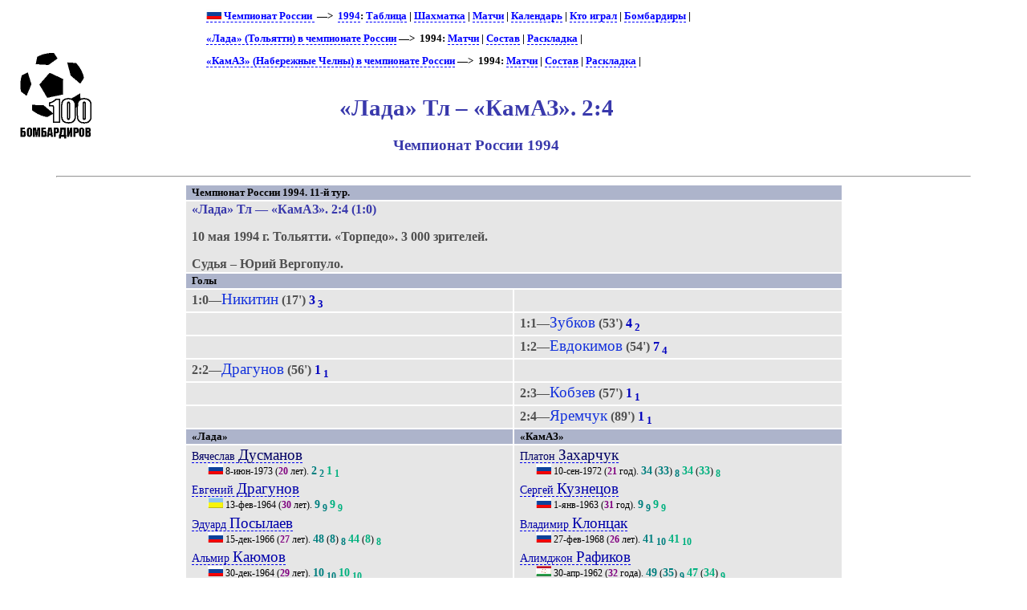

--- FILE ---
content_type: text/html; charset=UTF-8
request_url: https://bombarder.narod.ru/ru/1994/match/lada_togliatti__kamaz_naberezhnye_chelny.2557.htm
body_size: 5059
content:
<script type="text/javascript" src="//s251.ucoz.net/cgi/uutils.fcg?a=uSD&ca=2&ug=999&isp=1&r=0.396209116878609"></script>
<HTML>
<TITLE>100 бомбардиров :: «Лада» Тл – «КамАЗ». 2:4. Чемпионат России 1994</TITLE>
<META NAME="keywords" CONTENT="">
<META NAME="robots" CONTENT="index, follow">
<META NAME="description" CONTENT="">

<link rel="stylesheet" href="../../../style/gamext.css" type="text/css">
<link rel="icon" href="../../../favicon.ico" type="image/x-icon">

<script type="text/javascript" src="../../../style/game.js"></script>
<BODY onload=PldTitles()>
<table width=80%>
<tr class=ttl>
<td><a href=../../../index.html alt="100 бомбардиров"><img src=../../../logo.gif></a></td>
<td>
<p class=menu>
<a href=../../><img src=../../../img/flag/ru.gif> Чемпионат России </a> &nbsp;—&gt;&nbsp; <a href=../champ.htm>1994</a>: <a href=../table.htm>Таблица</a> | <a href=../matrix.htm>Шахматка</a> | <a href=./>Матчи</a> | <a href=../shed.htm>Календарь</a> | <a href=../summary.htm>Кто играл</a> | <a href=../scorer.htm>Бомбардиры</a> | <p class=menu><a href=../../club/lada/>«Лада» (Тольятти) в чемпионате России</a>&nbsp;—&gt;&nbsp; 1994: <a href=lada_togliatti.htm>Матчи</a> | <a href=../squad/ltl.htm>Состав</a> | <a href=../sheet/lada_togliatti.htm>Раскладка</a> | <br><p class=menu><a href=../../club/kamaz/>«КамАЗ» (Набережные Челны) в чемпионате России</a>&nbsp;—&gt;&nbsp; 1994: <a href=kamaz_naberezhnye_chelny.htm>Матчи</a> | <a href=../squad/kam.htm>Состав</a> | <a href=../sheet/kamaz_naberezhnye_chelny.htm>Раскладка</a> | <br><br>

<H1>«Лада» Тл – «КамАЗ». 2:4</H1>
<H2>Чемпионат России 1994</H2>
</td>
</tr></table>
	<HR align=center width=90%>

<table width=65% align=center><tr class=hdr><td colspan=2>Чемпионат России 1994. 11-й тур. </tr>
<tr><td colspan=2><p class=game><span class=host>«Лада» Тл</span> — <span class=guest>«КамАЗ»</span>. 2:4 (1:0)<p class=req><span class=date> 10 мая 1994 г. </span>
<span class=city> Тольятти. </span>
<span class=stad> «Торпедо». </span><span class=attend>  3&nbsp;000 зрителей.</span><p class=ref>Судья – Юрий Вергопуло.</td></tr><tr class=hdr><td colspan=2> Голы </td></tr><tr class=goal><td>1:0—<span class=scorer>Никитин</span> (17') <span class=gl>3</span><sub> <span class=gl>3</span></sub></td><td></td></tr>
<tr class=goal><td></td><td>1:1—<span class=scorer>Зубков</span> (53') <span class=gl>4</span><sub> <span class=gl>2</span></sub></td></tr>
<tr class=goal><td></td><td>1:2—<span class=scorer>Евдокимов</span> (54') <span class=gl>7</span><sub> <span class=gl>4</span></sub></td></tr>
<tr class=goal><td>2:2—<span class=scorer>Драгунов</span> (56') <span class=gl>1</span><sub> <span class=gl>1</span></sub></td><td></td></tr>
<tr class=goal><td></td><td>2:3—<span class=scorer>Кобзев</span> (57') <span class=gl>1</span><sub> <span class=gl>1</span></sub></td></tr>
<tr class=goal><td></td><td>2:4—<span class=scorer>Яремчук</span> (89') <span class=gl>1</span><sub> <span class=gl>1</span></sub></td></tr>
<tr class=hdr>
<td>«Лада»</td>
<td>«КамАЗ»</td>
</tr>
<tr class=squad id=lineup><td width=50% valign=top><p class=pplr><a href=../../player/d/vyacheslav_dusmanov.777.htm><span class=plrf0>Вячеслав </span><span class=plrs0>Дусманов</span></a>
<p class=dtlplr><IMG SRC='../../../img/flag/ru.gif' title="Россия" alt="Россия">
 <span class=born>8-июн-1973</span> (<span class=age>20</span> лет). <span class=pld>2</span><sub> <span class=pldcy>2</span></sub> <span class=plds>1</span><sub> <span class=pldys>1</span></sub>
<p class=pplr><a href=../../player/d/evgeny_dragunov.779.htm><span class=plrf1>Евгений </span><span class=plrs1>Драгунов</span></a>
<p class=dtlplr><IMG SRC='../../../img/flag/ua.gif' title="Украина" alt="Украина">
 <span class=born>13-фев-1964</span> (<span class=age>30</span> лет). <span class=pld>9</span><sub> <span class=pldcy>9</span></sub> <span class=plds>9</span><sub> <span class=pldys>9</span></sub>
<p class=pplr><a href=../../player/p/eduard_posylaev.196.htm><span class=plrf1>Эдуард </span><span class=plrs1>Посылаев</span></a>
<p class=dtlplr><IMG SRC='../../../img/flag/ru.gif' title="Россия" alt="Россия">
 <span class=born>15-дек-1966</span> (<span class=age>27</span> лет). <span class=pld>48</span> (<span class=pldc>8</span>)<sub> <span class=pldcy>8</span></sub> <span class=plds>44</span> (<span class=pldcs>8</span>)<sub> <span class=pldys>8</span></sub>
<p class=pplr><a href=../../player/k/almir_kayumov.769.htm><span class=plrf1>Альмир </span><span class=plrs1>Каюмов</span></a>
<p class=dtlplr><IMG SRC='../../../img/flag/ru.gif' title="Россия" alt="Россия">
 <span class=born>30-дек-1964</span> (<span class=age>29</span> лет). <span class=pld>10</span><sub> <span class=pldcy>10</span></sub> <span class=plds>10</span><sub> <span class=pldys>10</span></sub>
<p class=pplr><a href=../../player/s/sergey_shestakov.599.htm><span class=plrf1>Сергей </span><span class=plrs1>Шестаков</span></a>
<p class=dtlplr><IMG SRC='../../../img/flag/ru.gif' title="Россия" alt="Россия">
 <span class=born>30-окт-1961</span> (<span class=age>32</span> года). <span class=pld>25</span> (<span class=pldc>10</span>)<sub> <span class=pldcy>10</span></sub> <span class=plds>25</span> (<span class=pldcs>10</span>)<sub> <span class=pldys>10</span></sub>
<p class=pplr><a href=../../player/c/oleg_chukhleba.772.htm><span class=plrf1>Олег </span><span class=plrs1>Чухлеба</span></a>
<p class=dtlplr><IMG SRC='../../../img/flag/kz.gif' title="Казахстан" alt="Казахстан">
 <span class=born>5-ноя-1967</span> (<span class=age>26</span> лет). <span class=pld>4</span><sub> <span class=pldcy>4</span></sub> <span class=plds>3</span><sub> <span class=pldys>3</span></sub>
<p class=psubs><a href=../../player/s/aleksey_sereda.193.htm><span class=plrf1>Алексей </span><span class=plrs1>Середа</span></a>, 58'
<p class=dtlsubs><IMG SRC='../../../img/flag/ru.gif' title="Россия" alt="Россия">
 <span class=born>12-фев-1966</span> (<span class=age>28</span> лет). <span class=pld>36</span> (<span class=pldc>8</span>)<sub> <span class=pldcy>8</span></sub>
<p class=pplr><a href=../../player/b/yury_bavykin.113.htm><span class=plrf2>Юрий </span><span class=plrs2>Бавыкин</span></a>
<p class=dtlplr><IMG SRC='../../../img/flag/ru.gif' title="Россия" alt="Россия">
 <span class=born>31-мар-1973</span> (<span class=age>21</span> год). <span class=pld>26</span> (<span class=pldc>1</span>)<sub> <span class=pldcy>1</span></sub> <span class=plds>16</span> (<span class=pldcs>1</span>)<sub> <span class=pldys>1</span></sub>
<p class=pplr><a href=../../player/v/ravil_valiev.330.htm><span class=plrf2>Равиль </span><span class=plrs2>Валиев</span></a>
<p class=dtlplr><IMG SRC='../../../img/flag/ru.gif' title="Россия" alt="Россия">
 <span class=born>20-окт-1966</span> (<span class=age>27</span> лет). <span class=pld>63</span> (<span class=pldc>8</span>)<sub> <span class=pldcy>8</span></sub> <span class=plds>46</span> (<span class=pldcs>8</span>)<sub> <span class=pldys>8</span></sub>
<p class=pplr><a href=../../player/d/sergey_doronchenko.770.htm><span class=plrf2>Сергей </span><span class=plrs2>Доронченко</span></a>
<p class=dtlplr><IMG SRC='../../../img/flag/ua.gif' title="Украина" alt="Украина">
 <span class=born>26-ноя-1966</span> (<span class=age>27</span> лет). <span class=pld>7</span><sub> <span class=pldcy>7</span></sub> <span class=plds>7</span><sub> <span class=pldys>7</span></sub>
<p class=pplr><a href=../../player/n/mikhail_nikitin.768.htm><span class=plrf3>Михаил </span><span class=plrs3>Никитин</span></a>
<p class=dtlplr><IMG SRC='../../../img/flag/ru.gif' title="Россия" alt="Россия">
 <span class=born>26-ноя-1971</span> (<span class=age>22</span> года). <span class=pld>11</span><sub> <span class=pldcy>11</span></sub> <span class=plds>8</span><sub> <span class=pldys>8</span></sub>
<p class=pplr><a href=../../player/s/yury_sobol.434.htm><span class=plrf3>Юрий </span><span class=plrs3>Соболь</span></a>
<p class=dtlplr><IMG SRC='../../../img/flag/ru.gif' title="Россия" alt="Россия">
 <span class=born>19-мар-1966</span> (<span class=age>28</span> лет). <span class=pld>39</span> (<span class=pldc>2</span>)<sub> <span class=pldcy>2</span></sub> <span class=plds>23</span> (<span class=pldcs>1</span>)<sub> <span class=pldys>1</span></sub>
<p class=psubs><a href=../../player/p/andrey_pletnyov.780.htm><span class=plrf2>Андрей </span><span class=plrs2>Плетнёв</span></a>, 80'
<p class=dtlsubs><IMG SRC='../../../img/flag/ru.gif' title="Россия" alt="Россия">
 <span class=born>14-мар-1971</span> (<span class=age>23</span> года). <span class=pld>9</span><sub> <span class=pldcy>9</span></sub>
</td><td valign=top><p class=pplr><a href=../../player/z/platon_zakharchuk.131.htm><span class=plrf0>Платон </span><span class=plrs0>Захарчук</span></a>
<p class=dtlplr><IMG SRC='../../../img/flag/ru.gif' title="Россия" alt="Россия">
 <span class=born>10-сен-1972</span> (<span class=age>21</span> год). <span class=pld>34</span> (<span class=pldc>33</span>)<sub> <span class=pldcy>8</span></sub> <span class=plds>34</span> (<span class=pldcs>33</span>)<sub> <span class=pldys>8</span></sub>
<p class=pplr><a href=../../player/k/serhiy_kuznetsov.711.htm><span class=plrf1>Сергей </span><span class=plrs1>Кузнецов</span></a>
<p class=dtlplr><IMG SRC='../../../img/flag/ru.gif' title="Россия" alt="Россия">
 <span class=born>1-янв-1963</span> (<span class=age>31</span> год). <span class=pld>9</span><sub> <span class=pldcy>9</span></sub> <span class=plds>9</span><sub> <span class=pldys>9</span></sub>
<p class=pplr><a href=../../player/k/vladimir_klontsak.561.htm><span class=plrf1>Владимир </span><span class=plrs1>Клонцак</span></a>
<p class=dtlplr><IMG SRC='../../../img/flag/ru.gif' title="Россия" alt="Россия">
 <span class=born>27-фев-1968</span> (<span class=age>26</span> лет). <span class=pld>41</span><sub> <span class=pldcy>10</span></sub> <span class=plds>41</span><sub> <span class=pldys>10</span></sub>
<p class=pplr><a href=../../player/r/alimdjon_rafikov.384.htm><span class=plrf1>Алимджон </span><span class=plrs1>Рафиков</span></a>
<p class=dtlplr><IMG SRC='../../../img/flag/tj.gif' title="Таджикистан" alt="Таджикистан">
 <span class=born>30-апр-1962</span> (<span class=age>32</span> года). <span class=pld>49</span> (<span class=pldc>35</span>)<sub> <span class=pldcy>9</span></sub> <span class=plds>47</span> (<span class=pldcs>34</span>)<sub> <span class=pldys>9</span></sub>
<p class=pplr><a href=../../player/v/evgeny_varlamov.578.htm><span class=plrf2>Евгений </span><span class=plrs2>Варламов</span></a>
<p class=dtlplr><IMG SRC='../../../img/flag/ru.gif' title="Россия" alt="Россия">
 <span class=born>25-июл-1975</span> (<span class=age>18</span> лет). <span class=pld>15</span><sub> <span class=pldcy>8</span></sub> <span class=plds>13</span><sub> <span class=pldys>8</span></sub>
<p class=pplr><a href=../../player/y/ivan_yaremchuk.712.htm><span class=plrf2>Иван </span><span class=plrs2>Яремчук</span></a>
<p class=dtlplr><IMG SRC='../../../img/flag/ua.gif' title="Украина" alt="Украина">
 <span class=born>19-мар-1962</span> (<span class=age>32</span> года). <span class=pld>9</span><sub> <span class=pldcy>9</span></sub> <span class=plds>9</span><sub> <span class=pldys>9</span></sub>
<p class=pplr><a href=../../player/d/562.htm><span class=plrf2>Евгений </span><span class=plrs2>Дурнев</span></a>
<p class=dtlplr><IMG SRC='../../../img/flag/ru.gif' title="Россия" alt="Россия">
 <span class=born>4-авг-1972</span> (<span class=age>21</span> год). <span class=pld>39</span><sub> <span class=pldcy>9</span></sub> <span class=plds>29</span><sub> <span class=pldys>6</span></sub>
<p class=pplr><a href=../../player/k/nikolay_kolesov.564.htm><span class=plrf2>Николай </span><span class=plrs2>Колесов</span></a>
<p class=dtlplr><IMG SRC='../../../img/flag/ru.gif' title="Россия" alt="Россия">
 <span class=born>16-фев-1956</span> (<span class=age>38</span> лет). <span class=pld>38</span><sub> <span class=pldcy>8</span></sub> <span class=plds>34</span><sub> <span class=pldys>6</span></sub>
<p class=psubs><a href=../../player/k/vladimir_kobzev.713.htm><span class=plrf3>Владимир </span><span class=plrs3>Кобзев</span></a>, 15'
<p class=dtlsubs><IMG SRC='../../../img/flag/ru.gif' title="Россия" alt="Россия">
 <span class=born>29-ноя-1959</span> (<span class=age>34</span> года). <span class=pld>7</span><sub> <span class=pldcy>7</span></sub>
<p class=pplr><a href=../../player/e/robert_evdokimov.563.htm><span class=plrf2>Роберт </span><span class=plrs2>Евдокимов</span></a>
<p class=dtlplr><IMG SRC='../../../img/flag/ru.gif' title="Россия" alt="Россия">
 <span class=born>27-фев-1970</span> (<span class=age>24</span> года). <span class=pld>38</span><sub> <span class=pldcy>8</span></sub> <span class=plds>24</span><sub> <span class=pldys>8</span></sub>
<p class=pplr><a href=../../player/z/vladislav_zubkov.568.htm><span class=plrf2>Владислав </span><span class=plrs2>Зубков</span></a>
<p class=dtlplr><IMG SRC='../../../img/flag/md.gif' title="Молдавия" alt="Молдавия">
 <span class=born>8-апр-1971</span> (<span class=age>23</span> года). <span class=pld>26</span><sub> <span class=pldcy>10</span></sub> <span class=plds>23</span><sub> <span class=pldys>7</span></sub>
<p class=pplr><a href=../../player/p/560.htm><span class=plrf3>Виктор </span><span class=plrs3>Панченко</span></a>
<p class=dtlplr><IMG SRC='../../../img/flag/ru.gif' title="Россия" alt="Россия">
 <span class=born>29-май-1963</span> (<span class=age>30</span> лет). <span class=pld>42</span><sub> <span class=pldcy>10</span></sub> <span class=plds>39</span><sub> <span class=pldys>9</span></sub>
<p class=psubs><a href=../../player/h/evgeny_khrabrostin.719.htm><span class=plrf1>Евгений </span><span class=plrs1>Храбростин</span></a>, 46'
<p class=dtlsubs><IMG SRC='../../../img/flag/ru.gif' title="Россия" alt="Россия">
 <span class=born>4-окт-1974</span> (<span class=age>19</span> лет). <span class=pld>1</span><sub> <span class=pldcy>1</span></sub>
</td></tr><tr class=hdr><td colspan=2> Запасные </td></tr><tr class=squad><td valign=top><p class=pplr><a href=../../player/b/aleksandr_balakhnin.782.htm><span class=plrf0>Александр </span><span class=plrs0>Балахнин</span></a>
<p class=dtlplr><IMG SRC='../../../img/flag/ru.gif' title="Россия" alt="Россия">
 <span class=born>1-апр-1955</span> (<span class=age>39</span> лет).
<p class=pplr><a href=../../player/i/sergey_ivanov.776.htm><span class=plrf1>Сергей </span><span class=plrs1>Иванов</span></a>
<p class=dtlplr><IMG SRC='../../../img/flag/ru.gif' title="Россия" alt="Россия">
 <span class=born>22-июн-1964</span> (<span class=age>29</span> лет).
<p class=pplr><a href=../../player/s/oleg_solovyev.778.htm><span class=plrf2>Олег </span><span class=plrs2>Соловьев</span></a>
<p class=dtlplr><IMG SRC='../../../img/flag/ru.gif' title="Россия" alt="Россия">
 <span class=born>13-авг-1973</span> (<span class=age>20</span> лет).
</td><td valign=top><p class=pplr><a href=../../player/n/ruslan_nigmatullin.586.htm><span class=plrf0>Руслан </span><span class=plrs0>Нигматуллин</span></a>
<p class=dtlplr><IMG SRC='../../../img/flag/ru.gif' title="Россия" alt="Россия">
 <span class=born>7-окт-1974</span> (<span class=age>19</span> лет).
<p class=pplr><a href=../../player/m/vitaly_milenin.571.htm><span class=plrf2>Виталий </span><span class=plrs2>Миленин</span></a>
<p class=dtlplr><IMG SRC='../../../img/flag/ru.gif' title="Россия" alt="Россия">
 <span class=born>16-авг-1966</span> (<span class=age>27</span> лет).
<p class=pplr><a href=../../player/k/sergey_kovalev.565.htm><span class=plrf2>Сергей </span><span class=plrs2>Ковалев</span></a>
<p class=dtlplr><IMG SRC='../../../img/flag/ru.gif' title="Россия" alt="Россия">
 <span class=born>22-сен-1965</span> (<span class=age>28</span> лет).
</td></tr><tr class=hdr><td colspan=2> Тренеры </td></tr><tr class=squad><td><p><IMG SRC='../../../img/flag/ru.gif' title="Россия" alt="Россия"> <span class=plrf0>Александр </span><span class=plrs0>Гармашов</span> (<span class=age>34</span> года) – и.о. <span class=pld>7</span>: +1 =2 –<b>4</b></td><td><p><IMG SRC='../../../img/flag/ru.gif' title="Россия" alt="Россия"> <span class=plrf0>Валерий </span><span class=plrs0>Четверик</span> (<span class=age>36</span> лет). <span class=pld>44</span>: +<b>18</b> =8 –18</td></tr><tr><td colspan=2><p class=yellow>Предупреждены Каюмов — Рафиков, Варламов.</p></td></tr><tr class=hdr><td colspan=2> Статистика </td></tr>
<tr><td colspan=2><table align=center><tr class=hdr><td></td><td>«Лада» Тл</td><td>«КамАЗ»</td></tr>
<tr><td class=descr><a href=../../..//about/descr.htm#02>Средний возраст</a></td>
<td>26,3</td>
<td>26,1</td>
</tr><tr><td class=descr><a href=../../..//about/descr.htm#03>Средний опыт</a></td>
<td>23</td>
<td>27</td>
</tr><tr><td class=descr><a href=../../..//about/descr.htm#04>Степень сыгранности</a></td>
<td>3</td>
<td>11</td>
</table></td></tr>
</table><HR align=center width=90%><p class=menu>«Лада» (Тольятти) – «КамАЗ» (Набережные Челны): <a href=../../pair/kam-ltl.htm title='Все матчи команд в Чемпионате России'>история встреч</a><HR align=center width=90%><div class=notes><p><span class=links><b>Технические данные этого матча:</b> &#149; <a href="http://100bombardirov.ru/ru/misc/klisf/1994.htm#87">КЛИСФ / Футбол России</a>. &#149; <a href="http://football.sport-express.ru/matchcenter/7591/">Спорт-Экспресс - Футбол</a>. &#149; <a href="http://news.sportbox.ru/Vidy_sporta/Futbol/Russia/premier_league/stats/turnir_689/game_1311166107">Sportbox.ru</a></span><p><span class=PageUpdated><b>Страница обновлена</b> 21.03.2022</span></div>
<HR align=center width=90%><center>
<!--Rating@Mail.ru COUNTER--><script language="JavaScript" type="text/javascript"><!--
d=document;var a='';a+=';r='+escape(d.referrer)
js=10//--></script><script language="JavaScript1.1" type="text/javascript"><!--
a+=';j='+navigator.javaEnabled()
js=11//--></script><script language="JavaScript1.2" type="text/javascript"><!--
s=screen;a+=';s='+s.width+'*'+s.height
a+=';d='+(s.colorDepth?s.colorDepth:s.pixelDepth)
js=12//--></script><script language="JavaScript1.3" type="text/javascript"><!--
js=13//--></script><script language="JavaScript" type="text/javascript"><!--
d.write('<a href="http://top.mail.ru/jump?from=265548"'+
' target=_top><img src="http://top.list.ru/counter'+
'?id=265548;t=56;js='+js+a+';rand='+Math.random()+
'" alt="Рейтинг@Mail.ru"'+' border=0 height=31 width=88/><\/a>')
if(11<js)d.write('<'+'!-- ')//--></script><noscript><a
target=_top href="http://top.mail.ru/jump?from=265548"><img
src="http://top.list.ru/counter?js=na;id=265548;t=56"
border=0 height=31 width=88
alt="Рейтинг@Mail.ru"/></a></noscript><script language="JavaScript" type="text/javascript"><!--
if(11<js)d.write('--'+'>')//--></script><!--/COUNTER-->

<!-- HotLog -->
<script language="javascript">
hotlog_js="1.0";
hotlog_r=""+Math.random()+"&s=59141&im=105&r="+escape(document.referrer)+"&pg="+
escape(window.location.href);
document.cookie="hotlog=1; path=/"; hotlog_r+="&c="+(document.cookie?"Y":"N");
</script><script language="javascript1.1">
hotlog_js="1.1";hotlog_r+="&j="+(navigator.javaEnabled()?"Y":"N")</script>
<script language="javascript1.2">
hotlog_js="1.2";
hotlog_r+="&wh="+screen.width+'x'+screen.height+"&px="+
(((navigator.appName.substring(0,3)=="Mic"))?
screen.colorDepth:screen.pixelDepth)</script>
<script language="javascript1.3">hotlog_js="1.3"</script>
<script language="javascript">hotlog_r+="&js="+hotlog_js;
document.write("<a href='http://click.hotlog.ru/?59141' target='_top'><img "+
" src='http://hit4.hotlog.ru/cgi-bin/hotlog/count?"+
hotlog_r+"&' border=0 width=88 height=31 alt=HotLog></a>")</script>
<noscript><a href=http://click.hotlog.ru/?59141 target=_top><img
src="http://hit4.hotlog.ru/cgi-bin/hotlog/count?s=59141&im=105" border=0 
width="88" height="31" alt="HotLog"></a></noscript>
<!-- /HotLog -->

<!-- SpyLOG f:0211 -->
<script language="javascript"><!--
Mu="u1658.90.spylog.com";Md=document;Mnv=navigator;Mp=1;
Mn=(Mnv.appName.substring(0,2)=="Mi")?0:1;Mrn=Math.random();
Mt=(new Date()).getTimezoneOffset();
Mz="p="+Mp+"&rn="+Mrn+"&t="+Mt;
My="";
My+="<a href='http://"+Mu+"/cnt?cid=165890&f=3&p="+Mp+"&rn="+Mrn+"' target='_blank'>";
My+="<img src='http://"+Mu+"/cnt?cid=165890&"+Mz+"&r="+escape(Md.referrer)+"&pg="+escape(window.location.href)+"' border=0 width=88 height=31 alt='SpyLOG'>";
My+="</a>";Md.write(My);//--></script><noscript>
<a href="http://u1658.90.spylog.com/cnt?cid=165890&f=3&p=1" target="_blank">
<img src="http://u1658.90.spylog.com/cnt?cid=165890&p=1" alt='SpyLOG' border='0' width=88 height=31 >
</a></noscript>
<!-- SpyLOG -->
</html>
